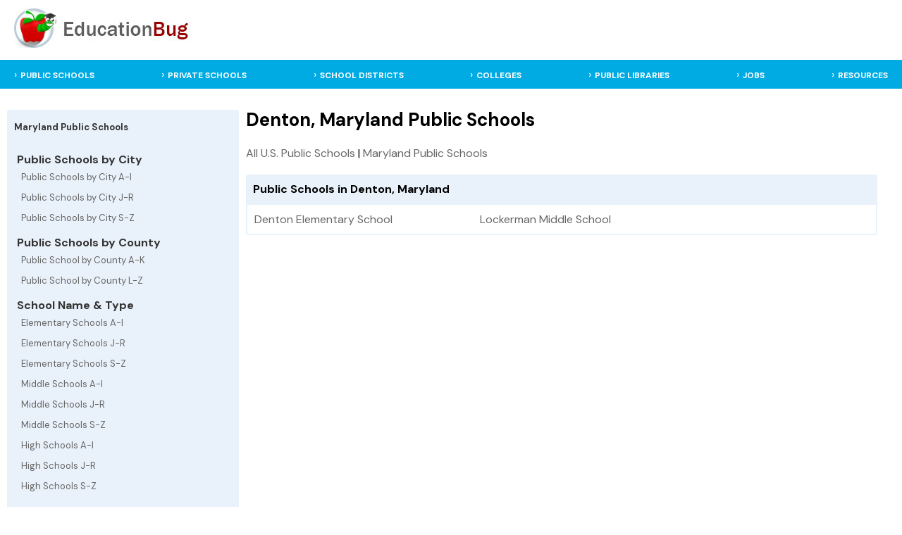

--- FILE ---
content_type: text/html; charset=UTF-8
request_url: https://maryland.educationbug.org/public-schools/city-Denton.html
body_size: 2434
content:
<!DOCTYPE html>
<html lang="en">
<head>
	<title>Education Bug - Denton, Maryland Public Schools</title>
	<meta http-equiv="Content-Type" content="text/html; charset=UTF-8">
	<meta name="viewport" content="width=device-width, initial-scale=1">
	<link rel="stylesheet" href="https://www.educationbug.org/css/styles.css" type="text/css">
	<link rel="preload" fetchpriority="high" as="image" href="/images/home-image.jpg" type="image/jpg">
 	<meta name="description" content="Denton Maryland Elementary Schools, Middle Schools, and Denton, Maryland High Schools. Profiles for all public schools in Denton, Maryland. List of Denton Schools"> 
 	<meta name="keywords" content="education, public school, private school, library, college, university, district, isd, teacher, parent, student, schools,">
	<link rel="shortcut icon" type="image/x-icon" href="https://www.educationbug.org/images/favicon.ico">
	</head>
<body>
<!--<script src="http://www.surveymonkey.com/jsPop.aspx?sm=cWARt1O8ZF2_2b5oExGAzjkQ_3d_3d"></script>-->
<div class="topBanner">
	<div class="table header">
		<div class="tr">
			<div class="td">
				<a href="https://www.educationbug.org">
					<img src="https://www.educationbug.org/images/headerBanner.jpg" alt="Education Bug - a complete listing of educational resources"  border="0" width="263" height="60"/>
				</a>
			</div>
			<div class="td center-td"></div>
			<div class="td">
				<a href="javascript:void(0);" class="icon" onclick="myFunction()">&#9776;</a>
			</div>		
		</div>
	</div>		
</div>
<div class="headerNav">
	<div class="nav_surround">
		<div class="topnav" id="myTopnav">	
			<div class="menulinks">
				<ul>
					<li><a href="https://www.educationbug.org/public-schools/">PUBLIC SCHOOLS</a></li>
					<li><a href="https://www.educationbug.org/private-schools/">PRIVATE SCHOOLS</a></li>
					<li><a href="https://www.educationbug.org/school-districts/">SCHOOL DISTRICTS</a></li>
					<li><a href="https://www.educationbug.org/colleges/">COLLEGES</a></li>
					<li><a href="https://www.educationbug.org/public-library/">PUBLIC LIBRARIES</a></li>
					<li><a href="https://www.educationbug.org/jobs/">JOBS</a></li>
					<!--<li><a href="https://blog.educationbug.org">BLOG</a></li>-->
					<li><a href="https://www.educationbug.org/dir/">RESOURCES</a></li>
				</ul>
			</div>
		</div>
	</div>
</div>
	<div class="content">
        <div class="inner-content">
            <div class="table main-content">
                <div class="tr">
	
                    <div class="td left-menu nav-collapse">
						<div class="mobile-sub-nav">
							<a href="javascript:void(0);" class="icon left-sub-menu-nav" onclick="subNav()">☰  Maryland Public Schools Menu</a>	
						</div>
                        <div class="leftSideMenu">
							
                            <div class="parentCat"><strong>Maryland Public Schools</strong></div>	
                            <br />
                            <strong>&nbsp;Public Schools by City</strong>
                            <div class="subCats">
                                <a href="https://maryland.educationbug.org/public-schools/by-cityA-I.html" class="sideMenuCat">Public Schools by City A-I</a>
                                <a href="https://maryland.educationbug.org/public-schools/by-cityJ-R.html" class="sideMenuCat">Public Schools by City J-R</a>
                                <a href="https://maryland.educationbug.org/public-schools/by-cityS-Z.html" class="sideMenuCat">Public Schools by City S-Z</a>
                            </div>
    
                            <strong>&nbsp;Public Schools by County</strong>
                            <div class="subCats">
                                <a href="https://maryland.educationbug.org/public-schools/by-countyA-K.html" class="sideMenuCat">Public School by County A-K</a>
                                <a href="https://maryland.educationbug.org/public-schools/by-countyL-Z.html" class="sideMenuCat">Public School by County L-Z</a>
                            </div>
    
                            <strong>&nbsp;School Name &amp; Type</strong>	
                            <div class="subCats">
                                <a href="https://maryland.educationbug.org/public-schools/elementary/A-I.html" class="sideMenuCat">Elementary Schools A-I</a>
                                <a href="https://maryland.educationbug.org/public-schools/elementary/J-R.html" class="sideMenuCat">Elementary Schools J-R</a>
                                <a href="https://maryland.educationbug.org/public-schools/elementary/S-Z.html" class="sideMenuCat">Elementary Schools S-Z</a>
                                <a href="https://maryland.educationbug.org/public-schools/middle/A-I.html" class="sideMenuCat">Middle Schools A-I</a>
                                <a href="https://maryland.educationbug.org/public-schools/middle/J-R.html" class="sideMenuCat">Middle Schools J-R</a>
                                <a href="https://maryland.educationbug.org/public-schools/middle/S-Z.html" class="sideMenuCat">Middle Schools S-Z</a>
                                <a href="https://maryland.educationbug.org/public-schools/high/A-I.html" class="sideMenuCat">High Schools A-I</a>
                                <a href="https://maryland.educationbug.org/public-schools/high/J-R.html" class="sideMenuCat">High Schools J-R</a>
                                <a href="https://maryland.educationbug.org/public-schools/high/S-Z.html" class="sideMenuCat">High Schools S-Z</a>														
                            </div>
                            <strong>&nbsp;Maryland Links</strong>	
                            <div class="subCats">
                                <a href="https://maryland.educationbug.org" class="sideMenuCat">Maryland Education</a>
                                <a href="https://maryland.educationbug.org/public-schools/" class="sideMenuCat">Maryland Public Schools</a>
                                <a href="https://maryland.educationbug.org/private-schools/" class="sideMenuCat">Maryland Private Schools</a>
                                <a href="https://maryland.educationbug.org/school-districts/" class="sideMenuCat">Maryland School Districts</a>
                                <a href="https://maryland.educationbug.org/public-library/" class="sideMenuCat">Maryland Public Library</a>
                                <a href="https://maryland.educationbug.org/colleges/" class="sideMenuCat">Maryland College/University</a>
                            </div>
                        </div>
                        				
                    </div>
                     
                    <div class="td page-content-pane">
                        <div class="content-section">
                                                        <h1>Denton, Maryland Public Schools</h1>
                                                        <div class="breadcrumb"><a href="https://www.educationbug.org/public-schools/">All U.S. Public Schools</a> | <a href="https://maryland.educationbug.org/public-schools/">Maryland Public Schools</a></div><div class="table-caption">Public Schools in Denton,&nbsp;Maryland</div><flextable width="100%" class="schoolDataset"><div class="table-cell"><div class="inner-cell"><a href="https://maryland.educationbug.org/public-schools/elementary/41178-denton-elementary-school.html">Denton Elementary School</a></div></div>
<div class="table-cell"><div class="inner-cell"><a href="https://maryland.educationbug.org/public-schools/middle/45709-lockerman-middle-school.html">Lockerman Middle School</a></div></div>
</flextable>
                        </div>
                    </div>     
	  
                </div>    
            </div>
        </div>
	</div>
	<div class="footer">
		<div class="footer-content">
			<div class="footer-surround">
				<a href="https://www.educationbug.org/index.html">Home</a> |
				<!--<a href="https://www.educationbug.org">Education Blog</a> |-->
				<a href="https://www.educationbug.org/jobs/">Education Jobs</a> |
				<a href="https://www.educationbug.org/dir/">Education Resource Directory</a> |
				<a href="https://www.educationbug.org/a/about-educationbug.html">About Us</a> | 
				<a href="https://www.educationbug.org/a/contact-us.html">Contact Us</a><br />
				<a href="https://www.educationbug.org">Education</a> Guide and Directory - <small>&copy; 2026 EducationBug.org</small>
			</div>
		</div>
	</div>
	
	<script type="text/javascript" src="https://www.educationbug.org/js/jquery3-6.min.css"></script>
		<script type="text/javascript">   
		function myFunction() {
			var x = document.getElementById("myTopnav");
			if (x.className === "topnav") {
			  x.className += " responsive";
			} else {
			  x.className = "topnav";
			}
		}
		
		$('.dropbtn').click(function(){
			var actOnObj = '.dropdown-content[rel="'+ $(this).attr('rel')+'"]';
			if($(this).parent().parent().parent().hasClass("responsive")){
				if($(actOnObj).is(':visible')){
					$(actOnObj).slideUp();
					$(this).children("i").attr("class","fa fa-caret-down");
				} else {
					$(actOnObj).slideDown();
					$(this).children("i").attr("class","fa fa-caret-right");
				}
			}
		});
		$('.left-sub-menu-nav').click(function(){
			$(this).parent().siblings(".leftSideMenu").slideToggle();
		});
		function showStateLinks(){
			$('#stateLinks').slideToggle();
		}
	</script>	
	<script type="text/javascript">
	  var _gaq = _gaq || [];
	  _gaq.push(['_setAccount', 'UA-379480-2']);
	  _gaq.push(['_setDomainName', 'educationbug.org']);
	  _gaq.push(['_trackPageview']);
	
	  (function() {
		var ga = document.createElement('script'); ga.type = 'text/javascript'; ga.async = true;
		ga.src = ('https:' == document.location.protocol ? 'https://ssl' : 'http://www') + '.google-analytics.com/ga.js';
		var s = document.getElementsByTagName('script')[0]; s.parentNode.insertBefore(ga, s);
	  })();
	</script>
	
</body>
</html>